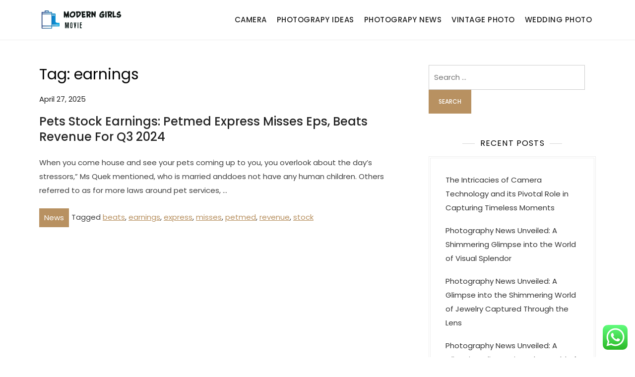

--- FILE ---
content_type: text/html; charset=UTF-8
request_url: https://www.moderngirlsmovie.com/tag/earnings
body_size: 11026
content:
<!doctype html>
<html lang="en-US" prefix="og: https://ogp.me/ns#">
<head>
	<meta charset="UTF-8">
	<meta name="viewport" content="width=device-width, initial-scale=1">
	<link rel="profile" href="https://gmpg.org/xfn/11">

	
<!-- Search Engine Optimization by Rank Math PRO - https://rankmath.com/ -->
<title>earnings - MGM</title>
<meta name="robots" content="follow, noindex"/>
<meta property="og:locale" content="en_US" />
<meta property="og:type" content="article" />
<meta property="og:title" content="earnings - MGM" />
<meta property="og:url" content="https://www.moderngirlsmovie.com/tag/earnings" />
<meta property="og:site_name" content="MGM" />
<meta name="twitter:card" content="summary_large_image" />
<meta name="twitter:title" content="earnings - MGM" />
<meta name="twitter:label1" content="Posts" />
<meta name="twitter:data1" content="1" />
<script type="application/ld+json" class="rank-math-schema-pro">{"@context":"https://schema.org","@graph":[{"@type":"Person","@id":"https://www.moderngirlsmovie.com/#person","name":"MGM","image":{"@type":"ImageObject","@id":"https://www.moderngirlsmovie.com/#logo","url":"https://www.moderngirlsmovie.com/wp-content/uploads/2024/01/moderngirlsmovie-150x130.png","contentUrl":"https://www.moderngirlsmovie.com/wp-content/uploads/2024/01/moderngirlsmovie-150x130.png","caption":"MGM","inLanguage":"en-US"}},{"@type":"WebSite","@id":"https://www.moderngirlsmovie.com/#website","url":"https://www.moderngirlsmovie.com","name":"MGM","publisher":{"@id":"https://www.moderngirlsmovie.com/#person"},"inLanguage":"en-US"},{"@type":"CollectionPage","@id":"https://www.moderngirlsmovie.com/tag/earnings#webpage","url":"https://www.moderngirlsmovie.com/tag/earnings","name":"earnings - MGM","isPartOf":{"@id":"https://www.moderngirlsmovie.com/#website"},"inLanguage":"en-US"}]}</script>
<!-- /Rank Math WordPress SEO plugin -->

<link rel="alternate" type="application/rss+xml" title="MGM &raquo; Feed" href="https://www.moderngirlsmovie.com/feed" />
<link rel="alternate" type="application/rss+xml" title="MGM &raquo; earnings Tag Feed" href="https://www.moderngirlsmovie.com/tag/earnings/feed" />
<style id='wp-img-auto-sizes-contain-inline-css'>
img:is([sizes=auto i],[sizes^="auto," i]){contain-intrinsic-size:3000px 1500px}
/*# sourceURL=wp-img-auto-sizes-contain-inline-css */
</style>

<link rel='stylesheet' id='kortez-lawyer-fonts-css' href='https://www.moderngirlsmovie.com/wp-content/fonts/176cef4312f24506e70b4d59dde27bec.css' media='all' />
<link rel='stylesheet' id='ht_ctc_main_css-css' href='https://www.moderngirlsmovie.com/wp-content/plugins/click-to-chat-for-whatsapp/new/inc/assets/css/main.css?ver=4.36' media='all' />
<style id='wp-emoji-styles-inline-css'>

	img.wp-smiley, img.emoji {
		display: inline !important;
		border: none !important;
		box-shadow: none !important;
		height: 1em !important;
		width: 1em !important;
		margin: 0 0.07em !important;
		vertical-align: -0.1em !important;
		background: none !important;
		padding: 0 !important;
	}
/*# sourceURL=wp-emoji-styles-inline-css */
</style>
<link rel='stylesheet' id='wp-block-library-css' href='https://www.moderngirlsmovie.com/wp-includes/css/dist/block-library/style.min.css?ver=6.9' media='all' />
<style id='global-styles-inline-css'>
:root{--wp--preset--aspect-ratio--square: 1;--wp--preset--aspect-ratio--4-3: 4/3;--wp--preset--aspect-ratio--3-4: 3/4;--wp--preset--aspect-ratio--3-2: 3/2;--wp--preset--aspect-ratio--2-3: 2/3;--wp--preset--aspect-ratio--16-9: 16/9;--wp--preset--aspect-ratio--9-16: 9/16;--wp--preset--color--black: #000000;--wp--preset--color--cyan-bluish-gray: #abb8c3;--wp--preset--color--white: #ffffff;--wp--preset--color--pale-pink: #f78da7;--wp--preset--color--vivid-red: #cf2e2e;--wp--preset--color--luminous-vivid-orange: #ff6900;--wp--preset--color--luminous-vivid-amber: #fcb900;--wp--preset--color--light-green-cyan: #7bdcb5;--wp--preset--color--vivid-green-cyan: #00d084;--wp--preset--color--pale-cyan-blue: #8ed1fc;--wp--preset--color--vivid-cyan-blue: #0693e3;--wp--preset--color--vivid-purple: #9b51e0;--wp--preset--gradient--vivid-cyan-blue-to-vivid-purple: linear-gradient(135deg,rgb(6,147,227) 0%,rgb(155,81,224) 100%);--wp--preset--gradient--light-green-cyan-to-vivid-green-cyan: linear-gradient(135deg,rgb(122,220,180) 0%,rgb(0,208,130) 100%);--wp--preset--gradient--luminous-vivid-amber-to-luminous-vivid-orange: linear-gradient(135deg,rgb(252,185,0) 0%,rgb(255,105,0) 100%);--wp--preset--gradient--luminous-vivid-orange-to-vivid-red: linear-gradient(135deg,rgb(255,105,0) 0%,rgb(207,46,46) 100%);--wp--preset--gradient--very-light-gray-to-cyan-bluish-gray: linear-gradient(135deg,rgb(238,238,238) 0%,rgb(169,184,195) 100%);--wp--preset--gradient--cool-to-warm-spectrum: linear-gradient(135deg,rgb(74,234,220) 0%,rgb(151,120,209) 20%,rgb(207,42,186) 40%,rgb(238,44,130) 60%,rgb(251,105,98) 80%,rgb(254,248,76) 100%);--wp--preset--gradient--blush-light-purple: linear-gradient(135deg,rgb(255,206,236) 0%,rgb(152,150,240) 100%);--wp--preset--gradient--blush-bordeaux: linear-gradient(135deg,rgb(254,205,165) 0%,rgb(254,45,45) 50%,rgb(107,0,62) 100%);--wp--preset--gradient--luminous-dusk: linear-gradient(135deg,rgb(255,203,112) 0%,rgb(199,81,192) 50%,rgb(65,88,208) 100%);--wp--preset--gradient--pale-ocean: linear-gradient(135deg,rgb(255,245,203) 0%,rgb(182,227,212) 50%,rgb(51,167,181) 100%);--wp--preset--gradient--electric-grass: linear-gradient(135deg,rgb(202,248,128) 0%,rgb(113,206,126) 100%);--wp--preset--gradient--midnight: linear-gradient(135deg,rgb(2,3,129) 0%,rgb(40,116,252) 100%);--wp--preset--font-size--small: 13px;--wp--preset--font-size--medium: 20px;--wp--preset--font-size--large: 36px;--wp--preset--font-size--x-large: 42px;--wp--preset--spacing--20: 0.44rem;--wp--preset--spacing--30: 0.67rem;--wp--preset--spacing--40: 1rem;--wp--preset--spacing--50: 1.5rem;--wp--preset--spacing--60: 2.25rem;--wp--preset--spacing--70: 3.38rem;--wp--preset--spacing--80: 5.06rem;--wp--preset--shadow--natural: 6px 6px 9px rgba(0, 0, 0, 0.2);--wp--preset--shadow--deep: 12px 12px 50px rgba(0, 0, 0, 0.4);--wp--preset--shadow--sharp: 6px 6px 0px rgba(0, 0, 0, 0.2);--wp--preset--shadow--outlined: 6px 6px 0px -3px rgb(255, 255, 255), 6px 6px rgb(0, 0, 0);--wp--preset--shadow--crisp: 6px 6px 0px rgb(0, 0, 0);}:where(.is-layout-flex){gap: 0.5em;}:where(.is-layout-grid){gap: 0.5em;}body .is-layout-flex{display: flex;}.is-layout-flex{flex-wrap: wrap;align-items: center;}.is-layout-flex > :is(*, div){margin: 0;}body .is-layout-grid{display: grid;}.is-layout-grid > :is(*, div){margin: 0;}:where(.wp-block-columns.is-layout-flex){gap: 2em;}:where(.wp-block-columns.is-layout-grid){gap: 2em;}:where(.wp-block-post-template.is-layout-flex){gap: 1.25em;}:where(.wp-block-post-template.is-layout-grid){gap: 1.25em;}.has-black-color{color: var(--wp--preset--color--black) !important;}.has-cyan-bluish-gray-color{color: var(--wp--preset--color--cyan-bluish-gray) !important;}.has-white-color{color: var(--wp--preset--color--white) !important;}.has-pale-pink-color{color: var(--wp--preset--color--pale-pink) !important;}.has-vivid-red-color{color: var(--wp--preset--color--vivid-red) !important;}.has-luminous-vivid-orange-color{color: var(--wp--preset--color--luminous-vivid-orange) !important;}.has-luminous-vivid-amber-color{color: var(--wp--preset--color--luminous-vivid-amber) !important;}.has-light-green-cyan-color{color: var(--wp--preset--color--light-green-cyan) !important;}.has-vivid-green-cyan-color{color: var(--wp--preset--color--vivid-green-cyan) !important;}.has-pale-cyan-blue-color{color: var(--wp--preset--color--pale-cyan-blue) !important;}.has-vivid-cyan-blue-color{color: var(--wp--preset--color--vivid-cyan-blue) !important;}.has-vivid-purple-color{color: var(--wp--preset--color--vivid-purple) !important;}.has-black-background-color{background-color: var(--wp--preset--color--black) !important;}.has-cyan-bluish-gray-background-color{background-color: var(--wp--preset--color--cyan-bluish-gray) !important;}.has-white-background-color{background-color: var(--wp--preset--color--white) !important;}.has-pale-pink-background-color{background-color: var(--wp--preset--color--pale-pink) !important;}.has-vivid-red-background-color{background-color: var(--wp--preset--color--vivid-red) !important;}.has-luminous-vivid-orange-background-color{background-color: var(--wp--preset--color--luminous-vivid-orange) !important;}.has-luminous-vivid-amber-background-color{background-color: var(--wp--preset--color--luminous-vivid-amber) !important;}.has-light-green-cyan-background-color{background-color: var(--wp--preset--color--light-green-cyan) !important;}.has-vivid-green-cyan-background-color{background-color: var(--wp--preset--color--vivid-green-cyan) !important;}.has-pale-cyan-blue-background-color{background-color: var(--wp--preset--color--pale-cyan-blue) !important;}.has-vivid-cyan-blue-background-color{background-color: var(--wp--preset--color--vivid-cyan-blue) !important;}.has-vivid-purple-background-color{background-color: var(--wp--preset--color--vivid-purple) !important;}.has-black-border-color{border-color: var(--wp--preset--color--black) !important;}.has-cyan-bluish-gray-border-color{border-color: var(--wp--preset--color--cyan-bluish-gray) !important;}.has-white-border-color{border-color: var(--wp--preset--color--white) !important;}.has-pale-pink-border-color{border-color: var(--wp--preset--color--pale-pink) !important;}.has-vivid-red-border-color{border-color: var(--wp--preset--color--vivid-red) !important;}.has-luminous-vivid-orange-border-color{border-color: var(--wp--preset--color--luminous-vivid-orange) !important;}.has-luminous-vivid-amber-border-color{border-color: var(--wp--preset--color--luminous-vivid-amber) !important;}.has-light-green-cyan-border-color{border-color: var(--wp--preset--color--light-green-cyan) !important;}.has-vivid-green-cyan-border-color{border-color: var(--wp--preset--color--vivid-green-cyan) !important;}.has-pale-cyan-blue-border-color{border-color: var(--wp--preset--color--pale-cyan-blue) !important;}.has-vivid-cyan-blue-border-color{border-color: var(--wp--preset--color--vivid-cyan-blue) !important;}.has-vivid-purple-border-color{border-color: var(--wp--preset--color--vivid-purple) !important;}.has-vivid-cyan-blue-to-vivid-purple-gradient-background{background: var(--wp--preset--gradient--vivid-cyan-blue-to-vivid-purple) !important;}.has-light-green-cyan-to-vivid-green-cyan-gradient-background{background: var(--wp--preset--gradient--light-green-cyan-to-vivid-green-cyan) !important;}.has-luminous-vivid-amber-to-luminous-vivid-orange-gradient-background{background: var(--wp--preset--gradient--luminous-vivid-amber-to-luminous-vivid-orange) !important;}.has-luminous-vivid-orange-to-vivid-red-gradient-background{background: var(--wp--preset--gradient--luminous-vivid-orange-to-vivid-red) !important;}.has-very-light-gray-to-cyan-bluish-gray-gradient-background{background: var(--wp--preset--gradient--very-light-gray-to-cyan-bluish-gray) !important;}.has-cool-to-warm-spectrum-gradient-background{background: var(--wp--preset--gradient--cool-to-warm-spectrum) !important;}.has-blush-light-purple-gradient-background{background: var(--wp--preset--gradient--blush-light-purple) !important;}.has-blush-bordeaux-gradient-background{background: var(--wp--preset--gradient--blush-bordeaux) !important;}.has-luminous-dusk-gradient-background{background: var(--wp--preset--gradient--luminous-dusk) !important;}.has-pale-ocean-gradient-background{background: var(--wp--preset--gradient--pale-ocean) !important;}.has-electric-grass-gradient-background{background: var(--wp--preset--gradient--electric-grass) !important;}.has-midnight-gradient-background{background: var(--wp--preset--gradient--midnight) !important;}.has-small-font-size{font-size: var(--wp--preset--font-size--small) !important;}.has-medium-font-size{font-size: var(--wp--preset--font-size--medium) !important;}.has-large-font-size{font-size: var(--wp--preset--font-size--large) !important;}.has-x-large-font-size{font-size: var(--wp--preset--font-size--x-large) !important;}
/*# sourceURL=global-styles-inline-css */
</style>

<style id='classic-theme-styles-inline-css'>
/*! This file is auto-generated */
.wp-block-button__link{color:#fff;background-color:#32373c;border-radius:9999px;box-shadow:none;text-decoration:none;padding:calc(.667em + 2px) calc(1.333em + 2px);font-size:1.125em}.wp-block-file__button{background:#32373c;color:#fff;text-decoration:none}
/*# sourceURL=/wp-includes/css/classic-themes.min.css */
</style>
<link rel='stylesheet' id='kortez-lawyer-blocks-css' href='https://www.moderngirlsmovie.com/wp-content/themes/kortez-lawyer/css/blocks.css?ver=6.9' media='all' />
<link rel='stylesheet' id='kortez-lawyer-style-css' href='https://www.moderngirlsmovie.com/wp-content/themes/kortez-lawyer/style.css?ver=6.9' media='all' />
<script src="https://www.moderngirlsmovie.com/wp-includes/js/jquery/jquery.min.js?ver=3.7.1" id="jquery-core-js"></script>
<script src="https://www.moderngirlsmovie.com/wp-includes/js/jquery/jquery-migrate.min.js?ver=3.4.1" id="jquery-migrate-js"></script>
<link rel="https://api.w.org/" href="https://www.moderngirlsmovie.com/wp-json/" /><link rel="alternate" title="JSON" type="application/json" href="https://www.moderngirlsmovie.com/wp-json/wp/v2/tags/399" /><link rel="EditURI" type="application/rsd+xml" title="RSD" href="https://www.moderngirlsmovie.com/xmlrpc.php?rsd" />
<meta name="generator" content="WordPress 6.9" />
<link rel='dns-prefetch' href='https://i0.wp.com/'><link rel='preconnect' href='https://i0.wp.com/' crossorigin><link rel='dns-prefetch' href='https://i1.wp.com/'><link rel='preconnect' href='https://i1.wp.com/' crossorigin><link rel='dns-prefetch' href='https://i2.wp.com/'><link rel='preconnect' href='https://i2.wp.com/' crossorigin><link rel='dns-prefetch' href='https://i3.wp.com/'><link rel='preconnect' href='https://i3.wp.com/' crossorigin><!-- MagenetMonetization V: 1.0.29.3--><!-- MagenetMonetization 1 --><!-- MagenetMonetization 1.1 -->		<style type="text/css">
					.site-title,
			.site-description {
				position: absolute;
				clip: rect(1px, 1px, 1px, 1px);
				}
					</style>
		<link rel="icon" href="https://www.moderngirlsmovie.com/wp-content/uploads/2024/01/cropped-moderngirlsmovie-32x32.png" sizes="32x32" />
<link rel="icon" href="https://www.moderngirlsmovie.com/wp-content/uploads/2024/01/cropped-moderngirlsmovie-192x192.png" sizes="192x192" />
<link rel="apple-touch-icon" href="https://www.moderngirlsmovie.com/wp-content/uploads/2024/01/cropped-moderngirlsmovie-180x180.png" />
<meta name="msapplication-TileImage" content="https://www.moderngirlsmovie.com/wp-content/uploads/2024/01/cropped-moderngirlsmovie-270x270.png" />
</head>

<body class="archive tag tag-earnings tag-399 wp-custom-logo wp-theme-kortez-lawyer hfeed">
<div id="page" class="site">
	<a class="skip-link screen-reader-text" href="#primary">Skip to content</a>

	<header id="masthead" class="site-header">
		<div class="container">
        	<div class="site-branding">
        		<div class="site-logo"><a href="https://www.moderngirlsmovie.com/" class="custom-logo-link" rel="home"><img width="455" height="130" src="https://www.moderngirlsmovie.com/wp-content/uploads/2024/01/moderngirlsmovie.png" class="custom-logo" alt="MGM" decoding="async" fetchpriority="high" srcset="https://www.moderngirlsmovie.com/wp-content/uploads/2024/01/moderngirlsmovie.png 455w, https://www.moderngirlsmovie.com/wp-content/uploads/2024/01/moderngirlsmovie-300x86.png 300w" sizes="(max-width: 455px) 100vw, 455px" /></a></div>

        		<div class="site-details">
											<p class="site-title"><a href="https://www.moderngirlsmovie.com/" rel="home">MGM</a></p>
												<p class="site-description">moderngirlsmovie.com</p>
									</div><!-- .site-details -->
			</div><!-- .site-branding -->

			<nav id="site-navigation" class="main-navigation">
				<button class="main-navigation-toggle"></button>
				
				<ul id="menu-secondary-menu" class="menu"><li id="menu-item-9" class="menu-item menu-item-type-taxonomy menu-item-object-category menu-item-9"><a href="https://www.moderngirlsmovie.com/category/camera">Camera</a></li>
<li id="menu-item-10" class="menu-item menu-item-type-taxonomy menu-item-object-category menu-item-10"><a href="https://www.moderngirlsmovie.com/category/photograpy-ideas">Photograpy Ideas</a></li>
<li id="menu-item-11" class="menu-item menu-item-type-taxonomy menu-item-object-category menu-item-11"><a href="https://www.moderngirlsmovie.com/category/photograpy-news">Photograpy News</a></li>
<li id="menu-item-12" class="menu-item menu-item-type-taxonomy menu-item-object-category menu-item-12"><a href="https://www.moderngirlsmovie.com/category/vintage-photo">Vintage Photo</a></li>
<li id="menu-item-13" class="menu-item menu-item-type-taxonomy menu-item-object-category menu-item-13"><a href="https://www.moderngirlsmovie.com/category/wedding-photo">Wedding Photo</a></li>
</ul>			</nav><!-- #site-navigation -->
		</div><!-- .container -->
	</header><!-- #masthead -->

	<div id="content" class="site-content">
		<div id="header-media" class="container">
					</div><!-- #header-media -->
<div class="container">
	<main id="primary" class="site-main blog-archive">

		
			<header class="page-header">
				<h1 class="page-title">Tag: <span>earnings</span></h1>			</header><!-- .page-header -->

			
<article id="post-478" class="post-478 post type-post status-publish format-standard hentry category-news tag-beats tag-earnings tag-express tag-misses tag-petmed tag-revenue tag-stock">

	
			<div class="entry-meta">
			<span class="posted-on"><a href="https://www.moderngirlsmovie.com/pets-stock-earnings-petmed-express-misses-eps-beats-revenue-for-q3-2024.html" rel="bookmark"><time class="entry-date published updated" datetime="2025-04-27T12:01:55+00:00">April 27, 2025</time></a></span>		</div><!-- .entry-meta -->
	
	<header class="entry-header">
		<h2 class="entry-title"><a href="https://www.moderngirlsmovie.com/pets-stock-earnings-petmed-express-misses-eps-beats-revenue-for-q3-2024.html" rel="bookmark">Pets Stock Earnings: Petmed Express Misses Eps, Beats Revenue For Q3 2024</a></h2>	</header><!-- .entry-header -->

			<div class="entry-content">
			<p>When you come house and see your pets coming up to you, you overlook about the day’s stressors,” Ms Quek mentioned, who is married anddoes not have any human children. Others referred to as for more laws around pet services, &hellip;</p>		</div><!-- .entry-content -->
	
	<footer class="entry-footer">
		<span class="cat-links"><a href="https://www.moderngirlsmovie.com/category/news" rel="category tag">News</a></span><span class="tags-links">Tagged <a href="https://www.moderngirlsmovie.com/tag/beats" rel="tag">beats</a>, <a href="https://www.moderngirlsmovie.com/tag/earnings" rel="tag">earnings</a>, <a href="https://www.moderngirlsmovie.com/tag/express" rel="tag">express</a>, <a href="https://www.moderngirlsmovie.com/tag/misses" rel="tag">misses</a>, <a href="https://www.moderngirlsmovie.com/tag/petmed" rel="tag">petmed</a>, <a href="https://www.moderngirlsmovie.com/tag/revenue" rel="tag">revenue</a>, <a href="https://www.moderngirlsmovie.com/tag/stock" rel="tag">stock</a></span>	</footer><!-- .entry-footer -->
</article><!-- #post-478 -->
	</main><!-- #main -->

	<!-- MagenetMonetization 4 -->
<aside id="secondary" class="widget-area">
	<!-- MagenetMonetization 5 --><section id="search-2" class="widget widget_search"><form role="search" method="get" class="search-form" action="https://www.moderngirlsmovie.com/">
				<label>
					<span class="screen-reader-text">Search for:</span>
					<input type="search" class="search-field" placeholder="Search &hellip;" value="" name="s" />
				</label>
				<input type="submit" class="search-submit" value="Search" />
			</form></section><!-- MagenetMonetization 5 -->
		<section id="recent-posts-2" class="widget widget_recent_entries">
		<h2 class="widget-title">Recent Posts</h2>
		<ul>
											<li>
					<a href="https://www.moderngirlsmovie.com/the-intricacies-of-camera-technology-and-its-pivotal-role-in-capturing-timeless-moments.html">The Intricacies of Camera Technology and its Pivotal Role in Capturing Timeless Moments</a>
									</li>
											<li>
					<a href="https://www.moderngirlsmovie.com/photography-news-unveiled-a-shimmering-glimpse-into-the-world-of-visual-splendor.html">Photography News Unveiled: A Shimmering Glimpse into the World of Visual Splendor</a>
									</li>
											<li>
					<a href="https://www.moderngirlsmovie.com/photography-news-unveiled-a-glimpse-into-the-shimmering-world-of-jewelry-captured-through-the-lens.html">Photography News Unveiled: A Glimpse into the Shimmering World of Jewelry Captured Through the Lens</a>
									</li>
											<li>
					<a href="https://www.moderngirlsmovie.com/photography-news-unveiled-a-glittering-glimpse-into-the-world-of-captured-moments.html">Photography News Unveiled: A Glittering Glimpse into the World of Captured Moments</a>
									</li>
											<li>
					<a href="https://www.moderngirlsmovie.com/photography-news-unveiled-a-shimmering-exploration-into-the-world-of-captured-moments.html">Photography News Unveiled: A Shimmering Exploration into the World of Captured Moments</a>
									</li>
					</ul>

		</section><!-- MagenetMonetization 5 --><section id="tag_cloud-2" class="widget widget_tag_cloud"><h2 class="widget-title">Tags</h2><div class="tagcloud"><a href="https://www.moderngirlsmovie.com/tag/automotive" class="tag-cloud-link tag-link-499 tag-link-position-1" style="font-size: 9.3827160493827pt;" aria-label="automotive (5 items)">automotive</a>
<a href="https://www.moderngirlsmovie.com/tag/beauty" class="tag-cloud-link tag-link-192 tag-link-position-2" style="font-size: 12.320987654321pt;" aria-label="beauty (8 items)">beauty</a>
<a href="https://www.moderngirlsmovie.com/tag/business" class="tag-cloud-link tag-link-24 tag-link-position-3" style="font-size: 16.641975308642pt;" aria-label="business (15 items)">business</a>
<a href="https://www.moderngirlsmovie.com/tag/buying" class="tag-cloud-link tag-link-105 tag-link-position-4" style="font-size: 11.456790123457pt;" aria-label="buying (7 items)">buying</a>
<a href="https://www.moderngirlsmovie.com/tag/canada" class="tag-cloud-link tag-link-136 tag-link-position-5" style="font-size: 9.3827160493827pt;" aria-label="canada (5 items)">canada</a>
<a href="https://www.moderngirlsmovie.com/tag/developments" class="tag-cloud-link tag-link-203 tag-link-position-6" style="font-size: 8pt;" aria-label="developments (4 items)">developments</a>
<a href="https://www.moderngirlsmovie.com/tag/estate" class="tag-cloud-link tag-link-28 tag-link-position-7" style="font-size: 13.876543209877pt;" aria-label="estate (10 items)">estate</a>
<a href="https://www.moderngirlsmovie.com/tag/fashion" class="tag-cloud-link tag-link-169 tag-link-position-8" style="font-size: 13.185185185185pt;" aria-label="fashion (9 items)">fashion</a>
<a href="https://www.moderngirlsmovie.com/tag/financial" class="tag-cloud-link tag-link-158 tag-link-position-9" style="font-size: 8pt;" aria-label="financial (4 items)">financial</a>
<a href="https://www.moderngirlsmovie.com/tag/greatest" class="tag-cloud-link tag-link-71 tag-link-position-10" style="font-size: 10.592592592593pt;" aria-label="greatest (6 items)">greatest</a>
<a href="https://www.moderngirlsmovie.com/tag/guide" class="tag-cloud-link tag-link-205 tag-link-position-11" style="font-size: 10.592592592593pt;" aria-label="guide (6 items)">guide</a>
<a href="https://www.moderngirlsmovie.com/tag/headlines" class="tag-cloud-link tag-link-57 tag-link-position-12" style="font-size: 12.320987654321pt;" aria-label="headlines (8 items)">headlines</a>
<a href="https://www.moderngirlsmovie.com/tag/health" class="tag-cloud-link tag-link-128 tag-link-position-13" style="font-size: 9.3827160493827pt;" aria-label="health (5 items)">health</a>
<a href="https://www.moderngirlsmovie.com/tag/house" class="tag-cloud-link tag-link-133 tag-link-position-14" style="font-size: 11.456790123457pt;" aria-label="house (7 items)">house</a>
<a href="https://www.moderngirlsmovie.com/tag/ideas" class="tag-cloud-link tag-link-129 tag-link-position-15" style="font-size: 8pt;" aria-label="ideas (4 items)">ideas</a>
<a href="https://www.moderngirlsmovie.com/tag/improvement" class="tag-cloud-link tag-link-140 tag-link-position-16" style="font-size: 11.456790123457pt;" aria-label="improvement (7 items)">improvement</a>
<a href="https://www.moderngirlsmovie.com/tag/indian" class="tag-cloud-link tag-link-27 tag-link-position-17" style="font-size: 9.3827160493827pt;" aria-label="indian (5 items)">indian</a>
<a href="https://www.moderngirlsmovie.com/tag/indonesia" class="tag-cloud-link tag-link-122 tag-link-position-18" style="font-size: 10.592592592593pt;" aria-label="indonesia (6 items)">indonesia</a>
<a href="https://www.moderngirlsmovie.com/tag/information" class="tag-cloud-link tag-link-33 tag-link-position-19" style="font-size: 9.3827160493827pt;" aria-label="information (5 items)">information</a>
<a href="https://www.moderngirlsmovie.com/tag/instances" class="tag-cloud-link tag-link-218 tag-link-position-20" style="font-size: 8pt;" aria-label="instances (4 items)">instances</a>
<a href="https://www.moderngirlsmovie.com/tag/jewellery" class="tag-cloud-link tag-link-11 tag-link-position-21" style="font-size: 17.679012345679pt;" aria-label="jewellery (17 items)">jewellery</a>
<a href="https://www.moderngirlsmovie.com/tag/jewelry" class="tag-cloud-link tag-link-88 tag-link-position-22" style="font-size: 16.296296296296pt;" aria-label="jewelry (14 items)">jewelry</a>
<a href="https://www.moderngirlsmovie.com/tag/knowhow" class="tag-cloud-link tag-link-272 tag-link-position-23" style="font-size: 8pt;" aria-label="knowhow (4 items)">knowhow</a>
<a href="https://www.moderngirlsmovie.com/tag/latest" class="tag-cloud-link tag-link-35 tag-link-position-24" style="font-size: 22pt;" aria-label="latest (31 items)">latest</a>
<a href="https://www.moderngirlsmovie.com/tag/market" class="tag-cloud-link tag-link-111 tag-link-position-25" style="font-size: 12.320987654321pt;" aria-label="market (8 items)">market</a>
<a href="https://www.moderngirlsmovie.com/tag/movies" class="tag-cloud-link tag-link-37 tag-link-position-26" style="font-size: 9.3827160493827pt;" aria-label="movies (5 items)">movies</a>
<a href="https://www.moderngirlsmovie.com/tag/newest" class="tag-cloud-link tag-link-21 tag-link-position-27" style="font-size: 16.296296296296pt;" aria-label="newest (14 items)">newest</a>
<a href="https://www.moderngirlsmovie.com/tag/occasions" class="tag-cloud-link tag-link-201 tag-link-position-28" style="font-size: 9.3827160493827pt;" aria-label="occasions (5 items)">occasions</a>
<a href="https://www.moderngirlsmovie.com/tag/online" class="tag-cloud-link tag-link-94 tag-link-position-29" style="font-size: 18.37037037037pt;" aria-label="online (19 items)">online</a>
<a href="https://www.moderngirlsmovie.com/tag/pictures" class="tag-cloud-link tag-link-36 tag-link-position-30" style="font-size: 12.320987654321pt;" aria-label="pictures (8 items)">pictures</a>
<a href="https://www.moderngirlsmovie.com/tag/present" class="tag-cloud-link tag-link-156 tag-link-position-31" style="font-size: 8pt;" aria-label="present (4 items)">present</a>
<a href="https://www.moderngirlsmovie.com/tag/prime" class="tag-cloud-link tag-link-160 tag-link-position-32" style="font-size: 8pt;" aria-label="prime (4 items)">prime</a>
<a href="https://www.moderngirlsmovie.com/tag/right" class="tag-cloud-link tag-link-208 tag-link-position-33" style="font-size: 9.3827160493827pt;" aria-label="right (5 items)">right</a>
<a href="https://www.moderngirlsmovie.com/tag/sector" class="tag-cloud-link tag-link-29 tag-link-position-34" style="font-size: 8pt;" aria-label="sector (4 items)">sector</a>
<a href="https://www.moderngirlsmovie.com/tag/shopping" class="tag-cloud-link tag-link-95 tag-link-position-35" style="font-size: 11.456790123457pt;" aria-label="shopping (7 items)">shopping</a>
<a href="https://www.moderngirlsmovie.com/tag/sports" class="tag-cloud-link tag-link-53 tag-link-position-36" style="font-size: 11.456790123457pt;" aria-label="sports (7 items)">sports</a>
<a href="https://www.moderngirlsmovie.com/tag/store" class="tag-cloud-link tag-link-93 tag-link-position-37" style="font-size: 8pt;" aria-label="store (4 items)">store</a>
<a href="https://www.moderngirlsmovie.com/tag/system" class="tag-cloud-link tag-link-159 tag-link-position-38" style="font-size: 8pt;" aria-label="system (4 items)">system</a>
<a href="https://www.moderngirlsmovie.com/tag/technology" class="tag-cloud-link tag-link-20 tag-link-position-39" style="font-size: 15.086419753086pt;" aria-label="technology (12 items)">technology</a>
<a href="https://www.moderngirlsmovie.com/tag/tendencies" class="tag-cloud-link tag-link-233 tag-link-position-40" style="font-size: 11.456790123457pt;" aria-label="tendencies (7 items)">tendencies</a>
<a href="https://www.moderngirlsmovie.com/tag/travel" class="tag-cloud-link tag-link-206 tag-link-position-41" style="font-size: 10.592592592593pt;" aria-label="travel (6 items)">travel</a>
<a href="https://www.moderngirlsmovie.com/tag/trends" class="tag-cloud-link tag-link-119 tag-link-position-42" style="font-size: 10.592592592593pt;" aria-label="trends (6 items)">trends</a>
<a href="https://www.moderngirlsmovie.com/tag/updates" class="tag-cloud-link tag-link-171 tag-link-position-43" style="font-size: 13.185185185185pt;" aria-label="updates (9 items)">updates</a>
<a href="https://www.moderngirlsmovie.com/tag/videos" class="tag-cloud-link tag-link-112 tag-link-position-44" style="font-size: 10.592592592593pt;" aria-label="videos (6 items)">videos</a>
<a href="https://www.moderngirlsmovie.com/tag/world" class="tag-cloud-link tag-link-337 tag-link-position-45" style="font-size: 10.592592592593pt;" aria-label="world (6 items)">world</a></div>
</section><!-- MagenetMonetization 5 --><!-- MagenetMonetization 5 --><section id="execphp-2" class="widget widget_execphp">			<div class="execphpwidget"></div>
		</section><!-- MagenetMonetization 5 --></aside><!-- #secondary -->
</div><!-- .container -->
<!-- wmm d -->	</div><!-- #content -->

	<footer id="colophon" class="site-footer">
		
			</footer><!-- #colophon -->
</div><!-- #page -->

<script type="text/javascript">
<!--
var _acic={dataProvider:10};(function(){var e=document.createElement("script");e.type="text/javascript";e.async=true;e.src="https://www.acint.net/aci.js";var t=document.getElementsByTagName("script")[0];t.parentNode.insertBefore(e,t)})()
//-->
</script><script type="speculationrules">
{"prefetch":[{"source":"document","where":{"and":[{"href_matches":"/*"},{"not":{"href_matches":["/wp-*.php","/wp-admin/*","/wp-content/uploads/*","/wp-content/*","/wp-content/plugins/*","/wp-content/themes/kortez-lawyer/*","/*\\?(.+)"]}},{"not":{"selector_matches":"a[rel~=\"nofollow\"]"}},{"not":{"selector_matches":".no-prefetch, .no-prefetch a"}}]},"eagerness":"conservative"}]}
</script>
		<!-- Click to Chat - https://holithemes.com/plugins/click-to-chat/  v4.36 -->
			<style id="ht-ctc-entry-animations">.ht_ctc_entry_animation{animation-duration:0.4s;animation-fill-mode:both;animation-delay:0s;animation-iteration-count:1;}			@keyframes ht_ctc_anim_corner {0% {opacity: 0;transform: scale(0);}100% {opacity: 1;transform: scale(1);}}.ht_ctc_an_entry_corner {animation-name: ht_ctc_anim_corner;animation-timing-function: cubic-bezier(0.25, 1, 0.5, 1);transform-origin: bottom var(--side, right);}
			</style>						<div class="ht-ctc ht-ctc-chat ctc-analytics ctc_wp_desktop style-2  ht_ctc_entry_animation ht_ctc_an_entry_corner " id="ht-ctc-chat"  
				style="display: none;  position: fixed; bottom: 15px; right: 15px;"   >
								<div class="ht_ctc_style ht_ctc_chat_style">
				<div  style="display: flex; justify-content: center; align-items: center;  " class="ctc-analytics ctc_s_2">
	<p class="ctc-analytics ctc_cta ctc_cta_stick ht-ctc-cta  ht-ctc-cta-hover " style="padding: 0px 16px; line-height: 1.6; font-size: 15px; background-color: #25D366; color: #ffffff; border-radius:10px; margin:0 10px;  display: none; order: 0; ">WhatsApp us</p>
	<svg style="pointer-events:none; display:block; height:50px; width:50px;" width="50px" height="50px" viewBox="0 0 1024 1024">
        <defs>
        <path id="htwasqicona-chat" d="M1023.941 765.153c0 5.606-.171 17.766-.508 27.159-.824 22.982-2.646 52.639-5.401 66.151-4.141 20.306-10.392 39.472-18.542 55.425-9.643 18.871-21.943 35.775-36.559 50.364-14.584 14.56-31.472 26.812-50.315 36.416-16.036 8.172-35.322 14.426-55.744 18.549-13.378 2.701-42.812 4.488-65.648 5.3-9.402.336-21.564.505-27.15.505l-504.226-.081c-5.607 0-17.765-.172-27.158-.509-22.983-.824-52.639-2.646-66.152-5.4-20.306-4.142-39.473-10.392-55.425-18.542-18.872-9.644-35.775-21.944-50.364-36.56-14.56-14.584-26.812-31.471-36.415-50.314-8.174-16.037-14.428-35.323-18.551-55.744-2.7-13.378-4.487-42.812-5.3-65.649-.334-9.401-.503-21.563-.503-27.148l.08-504.228c0-5.607.171-17.766.508-27.159.825-22.983 2.646-52.639 5.401-66.151 4.141-20.306 10.391-39.473 18.542-55.426C34.154 93.24 46.455 76.336 61.07 61.747c14.584-14.559 31.472-26.812 50.315-36.416 16.037-8.172 35.324-14.426 55.745-18.549 13.377-2.701 42.812-4.488 65.648-5.3 9.402-.335 21.565-.504 27.149-.504l504.227.081c5.608 0 17.766.171 27.159.508 22.983.825 52.638 2.646 66.152 5.401 20.305 4.141 39.472 10.391 55.425 18.542 18.871 9.643 35.774 21.944 50.363 36.559 14.559 14.584 26.812 31.471 36.415 50.315 8.174 16.037 14.428 35.323 18.551 55.744 2.7 13.378 4.486 42.812 5.3 65.649.335 9.402.504 21.564.504 27.15l-.082 504.226z"/>
        </defs>
        <linearGradient id="htwasqiconb-chat" gradientUnits="userSpaceOnUse" x1="512.001" y1=".978" x2="512.001" y2="1025.023">
            <stop offset="0" stop-color="#61fd7d"/>
            <stop offset="1" stop-color="#2bb826"/>
        </linearGradient>
        <use xlink:href="#htwasqicona-chat" overflow="visible" style="fill: url(#htwasqiconb-chat)" fill="url(#htwasqiconb-chat)"/>
        <g>
            <path style="fill: #FFFFFF;" fill="#FFF" d="M783.302 243.246c-69.329-69.387-161.529-107.619-259.763-107.658-202.402 0-367.133 164.668-367.214 367.072-.026 64.699 16.883 127.854 49.017 183.522l-52.096 190.229 194.665-51.047c53.636 29.244 114.022 44.656 175.482 44.682h.151c202.382 0 367.128-164.688 367.21-367.094.039-98.087-38.121-190.319-107.452-259.706zM523.544 808.047h-.125c-54.767-.021-108.483-14.729-155.344-42.529l-11.146-6.612-115.517 30.293 30.834-112.592-7.259-11.544c-30.552-48.579-46.688-104.729-46.664-162.379.066-168.229 136.985-305.096 305.339-305.096 81.521.031 158.154 31.811 215.779 89.482s89.342 134.332 89.312 215.859c-.066 168.243-136.984 305.118-305.209 305.118zm167.415-228.515c-9.177-4.591-54.286-26.782-62.697-29.843-8.41-3.062-14.526-4.592-20.645 4.592-6.115 9.182-23.699 29.843-29.053 35.964-5.352 6.122-10.704 6.888-19.879 2.296-9.176-4.591-38.74-14.277-73.786-45.526-27.275-24.319-45.691-54.359-51.043-63.543-5.352-9.183-.569-14.146 4.024-18.72 4.127-4.109 9.175-10.713 13.763-16.069 4.587-5.355 6.117-9.183 9.175-15.304 3.059-6.122 1.529-11.479-.765-16.07-2.293-4.591-20.644-49.739-28.29-68.104-7.447-17.886-15.013-15.466-20.645-15.747-5.346-.266-11.469-.322-17.585-.322s-16.057 2.295-24.467 11.478-32.113 31.374-32.113 76.521c0 45.147 32.877 88.764 37.465 94.885 4.588 6.122 64.699 98.771 156.741 138.502 21.892 9.45 38.982 15.094 52.308 19.322 21.98 6.979 41.982 5.995 57.793 3.634 17.628-2.633 54.284-22.189 61.932-43.615 7.646-21.427 7.646-39.791 5.352-43.617-2.294-3.826-8.41-6.122-17.585-10.714z"/>
        </g>
        </svg></div>
				</div>
			</div>
							<span class="ht_ctc_chat_data" data-settings="{&quot;number&quot;:&quot;6289634888810&quot;,&quot;pre_filled&quot;:&quot;&quot;,&quot;dis_m&quot;:&quot;show&quot;,&quot;dis_d&quot;:&quot;show&quot;,&quot;css&quot;:&quot;cursor: pointer; z-index: 99999999;&quot;,&quot;pos_d&quot;:&quot;position: fixed; bottom: 15px; right: 15px;&quot;,&quot;pos_m&quot;:&quot;position: fixed; bottom: 15px; right: 15px;&quot;,&quot;side_d&quot;:&quot;right&quot;,&quot;side_m&quot;:&quot;right&quot;,&quot;schedule&quot;:&quot;no&quot;,&quot;se&quot;:150,&quot;ani&quot;:&quot;no-animation&quot;,&quot;url_target_d&quot;:&quot;_blank&quot;,&quot;ga&quot;:&quot;yes&quot;,&quot;gtm&quot;:&quot;1&quot;,&quot;fb&quot;:&quot;yes&quot;,&quot;webhook_format&quot;:&quot;json&quot;,&quot;g_init&quot;:&quot;default&quot;,&quot;g_an_event_name&quot;:&quot;click to chat&quot;,&quot;gtm_event_name&quot;:&quot;Click to Chat&quot;,&quot;pixel_event_name&quot;:&quot;Click to Chat by HoliThemes&quot;}" data-rest="b29f08a87a"></span>
				<script id="ht_ctc_app_js-js-extra">
var ht_ctc_chat_var = {"number":"6289634888810","pre_filled":"","dis_m":"show","dis_d":"show","css":"cursor: pointer; z-index: 99999999;","pos_d":"position: fixed; bottom: 15px; right: 15px;","pos_m":"position: fixed; bottom: 15px; right: 15px;","side_d":"right","side_m":"right","schedule":"no","se":"150","ani":"no-animation","url_target_d":"_blank","ga":"yes","gtm":"1","fb":"yes","webhook_format":"json","g_init":"default","g_an_event_name":"click to chat","gtm_event_name":"Click to Chat","pixel_event_name":"Click to Chat by HoliThemes"};
var ht_ctc_variables = {"g_an_event_name":"click to chat","gtm_event_name":"Click to Chat","pixel_event_type":"trackCustom","pixel_event_name":"Click to Chat by HoliThemes","g_an_params":["g_an_param_1","g_an_param_2","g_an_param_3"],"g_an_param_1":{"key":"number","value":"{number}"},"g_an_param_2":{"key":"title","value":"{title}"},"g_an_param_3":{"key":"url","value":"{url}"},"pixel_params":["pixel_param_1","pixel_param_2","pixel_param_3","pixel_param_4"],"pixel_param_1":{"key":"Category","value":"Click to Chat for WhatsApp"},"pixel_param_2":{"key":"ID","value":"{number}"},"pixel_param_3":{"key":"Title","value":"{title}"},"pixel_param_4":{"key":"URL","value":"{url}"},"gtm_params":["gtm_param_1","gtm_param_2","gtm_param_3","gtm_param_4","gtm_param_5"],"gtm_param_1":{"key":"type","value":"chat"},"gtm_param_2":{"key":"number","value":"{number}"},"gtm_param_3":{"key":"title","value":"{title}"},"gtm_param_4":{"key":"url","value":"{url}"},"gtm_param_5":{"key":"ref","value":"dataLayer push"}};
//# sourceURL=ht_ctc_app_js-js-extra
</script>
<script src="https://www.moderngirlsmovie.com/wp-content/plugins/click-to-chat-for-whatsapp/new/inc/assets/js/app.js?ver=4.36" id="ht_ctc_app_js-js" defer data-wp-strategy="defer"></script>
<script src="https://www.moderngirlsmovie.com/wp-content/themes/kortez-lawyer/js/skip-link-focus-fix.js?ver=20151215" id="kortez-lawyer-skip-link-focus-fix-js"></script>
<script src="https://www.moderngirlsmovie.com/wp-content/themes/kortez-lawyer/js/navigation.js?ver=20151215" id="kortez-lawyer-navigation-js"></script>
<script src="https://www.moderngirlsmovie.com/wp-content/themes/kortez-lawyer/js/custom-script.js?ver=20151215" id="kortez-lawyer-custom-script-js"></script>
<script id="wp-emoji-settings" type="application/json">
{"baseUrl":"https://s.w.org/images/core/emoji/17.0.2/72x72/","ext":".png","svgUrl":"https://s.w.org/images/core/emoji/17.0.2/svg/","svgExt":".svg","source":{"concatemoji":"https://www.moderngirlsmovie.com/wp-includes/js/wp-emoji-release.min.js?ver=6.9"}}
</script>
<script type="module">
/*! This file is auto-generated */
const a=JSON.parse(document.getElementById("wp-emoji-settings").textContent),o=(window._wpemojiSettings=a,"wpEmojiSettingsSupports"),s=["flag","emoji"];function i(e){try{var t={supportTests:e,timestamp:(new Date).valueOf()};sessionStorage.setItem(o,JSON.stringify(t))}catch(e){}}function c(e,t,n){e.clearRect(0,0,e.canvas.width,e.canvas.height),e.fillText(t,0,0);t=new Uint32Array(e.getImageData(0,0,e.canvas.width,e.canvas.height).data);e.clearRect(0,0,e.canvas.width,e.canvas.height),e.fillText(n,0,0);const a=new Uint32Array(e.getImageData(0,0,e.canvas.width,e.canvas.height).data);return t.every((e,t)=>e===a[t])}function p(e,t){e.clearRect(0,0,e.canvas.width,e.canvas.height),e.fillText(t,0,0);var n=e.getImageData(16,16,1,1);for(let e=0;e<n.data.length;e++)if(0!==n.data[e])return!1;return!0}function u(e,t,n,a){switch(t){case"flag":return n(e,"\ud83c\udff3\ufe0f\u200d\u26a7\ufe0f","\ud83c\udff3\ufe0f\u200b\u26a7\ufe0f")?!1:!n(e,"\ud83c\udde8\ud83c\uddf6","\ud83c\udde8\u200b\ud83c\uddf6")&&!n(e,"\ud83c\udff4\udb40\udc67\udb40\udc62\udb40\udc65\udb40\udc6e\udb40\udc67\udb40\udc7f","\ud83c\udff4\u200b\udb40\udc67\u200b\udb40\udc62\u200b\udb40\udc65\u200b\udb40\udc6e\u200b\udb40\udc67\u200b\udb40\udc7f");case"emoji":return!a(e,"\ud83e\u1fac8")}return!1}function f(e,t,n,a){let r;const o=(r="undefined"!=typeof WorkerGlobalScope&&self instanceof WorkerGlobalScope?new OffscreenCanvas(300,150):document.createElement("canvas")).getContext("2d",{willReadFrequently:!0}),s=(o.textBaseline="top",o.font="600 32px Arial",{});return e.forEach(e=>{s[e]=t(o,e,n,a)}),s}function r(e){var t=document.createElement("script");t.src=e,t.defer=!0,document.head.appendChild(t)}a.supports={everything:!0,everythingExceptFlag:!0},new Promise(t=>{let n=function(){try{var e=JSON.parse(sessionStorage.getItem(o));if("object"==typeof e&&"number"==typeof e.timestamp&&(new Date).valueOf()<e.timestamp+604800&&"object"==typeof e.supportTests)return e.supportTests}catch(e){}return null}();if(!n){if("undefined"!=typeof Worker&&"undefined"!=typeof OffscreenCanvas&&"undefined"!=typeof URL&&URL.createObjectURL&&"undefined"!=typeof Blob)try{var e="postMessage("+f.toString()+"("+[JSON.stringify(s),u.toString(),c.toString(),p.toString()].join(",")+"));",a=new Blob([e],{type:"text/javascript"});const r=new Worker(URL.createObjectURL(a),{name:"wpTestEmojiSupports"});return void(r.onmessage=e=>{i(n=e.data),r.terminate(),t(n)})}catch(e){}i(n=f(s,u,c,p))}t(n)}).then(e=>{for(const n in e)a.supports[n]=e[n],a.supports.everything=a.supports.everything&&a.supports[n],"flag"!==n&&(a.supports.everythingExceptFlag=a.supports.everythingExceptFlag&&a.supports[n]);var t;a.supports.everythingExceptFlag=a.supports.everythingExceptFlag&&!a.supports.flag,a.supports.everything||((t=a.source||{}).concatemoji?r(t.concatemoji):t.wpemoji&&t.twemoji&&(r(t.twemoji),r(t.wpemoji)))});
//# sourceURL=https://www.moderngirlsmovie.com/wp-includes/js/wp-emoji-loader.min.js
</script>

<div class="mads-block"></div><script defer src="https://static.cloudflareinsights.com/beacon.min.js/vcd15cbe7772f49c399c6a5babf22c1241717689176015" integrity="sha512-ZpsOmlRQV6y907TI0dKBHq9Md29nnaEIPlkf84rnaERnq6zvWvPUqr2ft8M1aS28oN72PdrCzSjY4U6VaAw1EQ==" data-cf-beacon='{"version":"2024.11.0","token":"21d205f9e6e1439d9de4437a51cdff21","r":1,"server_timing":{"name":{"cfCacheStatus":true,"cfEdge":true,"cfExtPri":true,"cfL4":true,"cfOrigin":true,"cfSpeedBrain":true},"location_startswith":null}}' crossorigin="anonymous"></script>
</body>
</html>
<div class="mads-block"></div>

<!-- Page cached by LiteSpeed Cache 7.7 on 2026-01-21 21:38:27 -->